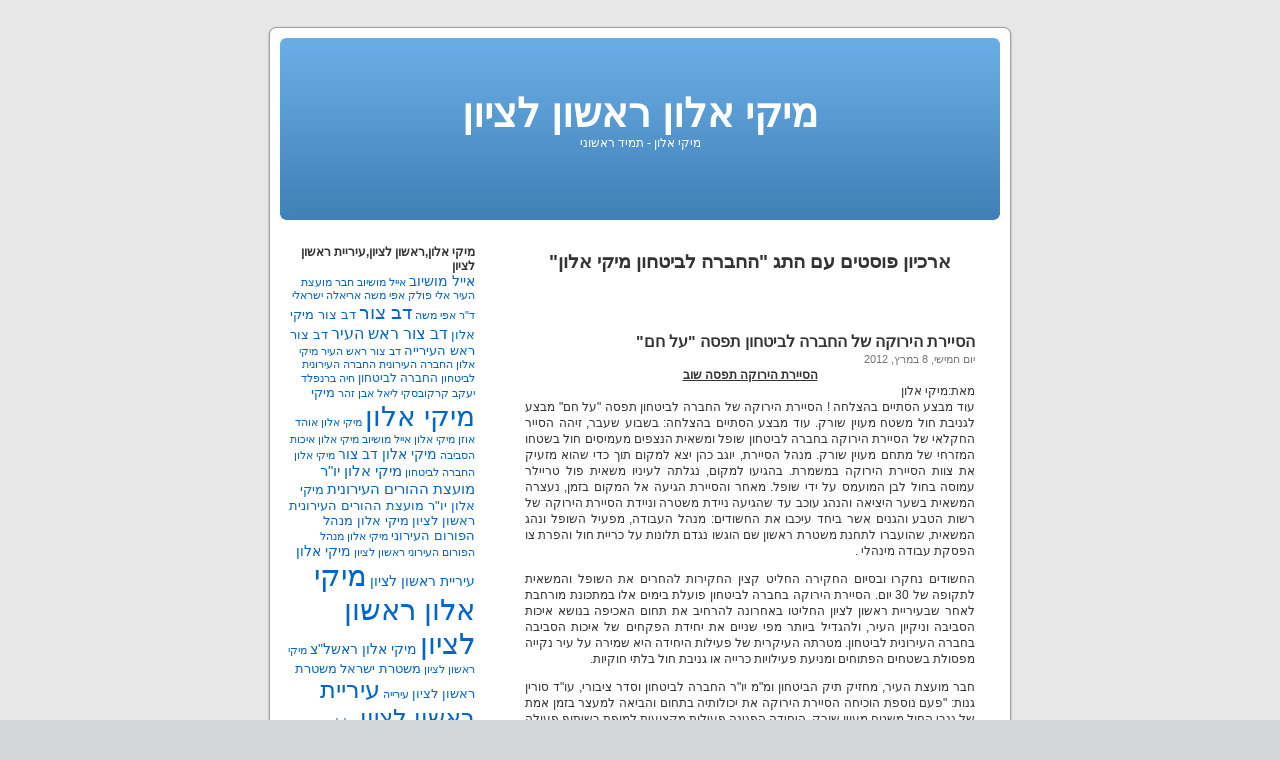

--- FILE ---
content_type: text/html; charset=UTF-8
request_url: http://www.mickyalon.co.il/?tag=%D7%94%D7%97%D7%91%D7%A8%D7%94-%D7%9C%D7%91%D7%99%D7%98%D7%97%D7%95%D7%9F-%D7%9E%D7%99%D7%A7%D7%99-%D7%90%D7%9C%D7%95%D7%9F
body_size: 12872
content:
<!DOCTYPE html PUBLIC "-//W3C//DTD XHTML 1.0 Transitional//EN" "http://www.w3.org/TR/xhtml1/DTD/xhtml1-transitional.dtd">
<html xmlns="http://www.w3.org/1999/xhtml" dir="rtl" lang="he-IL">

<head profile="http://gmpg.org/xfn/11">
<meta http-equiv="Content-Type" content="text/html; charset=UTF-8" />

<title>החברה לביטחון מיקי אלון &laquo;  מיקי אלון ראשון לציון</title>

<link rel="stylesheet" href="http://www.mickyalon.co.il/wp-content/themes/default/style.css" type="text/css" media="screen" />
<link rel="alternate" type="application/rss+xml" title="מיקי אלון ראשון לציון פיד RSS" href="http://www.mickyalon.co.il/?feed=rss2" />
<link rel="alternate" type="application/atom+xml" title="מיקי אלון ראשון לציון פיד Atom" href="http://www.mickyalon.co.il/?feed=atom" /> 
<link rel="pingback" href="http://www.mickyalon.co.il/xmlrpc.php" />

<style type="text/css" media="screen">

	#page { background: url("http://www.mickyalon.co.il/wp-content/themes/default/images/kubrickbgwide.jpg") repeat-y top; border: none; }

</style>

 

<link rel="EditURI" type="application/rsd+xml" title="RSD" href="http://www.mickyalon.co.il/xmlrpc.php?rsd" />
<link rel="wlwmanifest" type="application/wlwmanifest+xml" href="http://www.mickyalon.co.il/wp-includes/wlwmanifest.xml" /> 
<link rel="stylesheet" href="http://www.mickyalon.co.il/wp-content/themes/default/rtl.css" type="text/css" media="screen" /><meta name="generator" content="WordPress 2.7.1" />

<style type='text/css'>
/* dj_c title diacritics fix */
h2 { text-align: right; }
.post h3 { text-align: right; }
</style>
<style type="text/css">.recentcomments a{display:inline !important;padding: 0 !important;margin: 0 !important;}</style>
</head>
<body>
<div id="page">


<div id="header">
	<div id="headerimg">
		<h1><a href="http://www.mickyalon.co.il/">מיקי אלון ראשון לציון</a></h1>
		<div class="description">מיקי אלון - תמיד ראשוני</div>
	</div>
</div>
<hr />

	<div id="content" class="narrowcolumn">

		
 	   	  		<h2 class="pagetitle">ארכיון פוסטים עם התג "החברה לביטחון מיקי אלון"</h2>
 	  

		<div class="navigation">
			<div class="alignleft"></div>
			<div class="alignright"></div>
		</div>

				<div class="post hentry category-general tag-%d7%94%d7%97%d7%91%d7%a8%d7%94-%d7%9c%d7%91%d7%99%d7%98%d7%97%d7%95%d7%9f-%d7%9e%d7%99%d7%a7%d7%99-%d7%90%d7%9c%d7%95%d7%9f tag-%d7%9e%d7%99%d7%a7%d7%99-%d7%90%d7%9c%d7%95%d7%9f-%d7%90%d7%99%d7%a7%d7%90%d7%94 tag-%d7%9e%d7%99%d7%a7%d7%99-%d7%90%d7%9c%d7%95%d7%9f-%d7%90%d7%a1%d7%a3-%d7%93%d7%a2%d7%91%d7%95%d7%9c tag-%d7%9e%d7%99%d7%a7%d7%99-%d7%90%d7%9c%d7%95%d7%9f-%d7%94%d7%a1%d7%99%d7%99%d7%a8%d7%aa-%d7%94%d7%99%d7%a8%d7%95%d7%a7%d7%94-%d7%a9%d7%9c-%d7%94%d7%97%d7%91%d7%a8%d7%94-%d7%9c%d7%91%d7%99%d7%98%d7%97 tag-%d7%9e%d7%99%d7%a7%d7%99-%d7%90%d7%9c%d7%95%d7%9f-%d7%9e%d7%91%d7%a6%d7%a2-%d7%9c%d7%aa%d7%a4%d7%99%d7%a1%d7%aa-%d7%92%d7%a0%d7%99-%d7%94%d7%97%d7%95%d7%9c tag-%d7%9e%d7%99%d7%a7%d7%99-%d7%90%d7%9c%d7%95%d7%9f-%d7%9e%d7%95%d7%98%d7%99-%d7%a0%d7%97%d7%9e%d7%a0%d7%99-%d7%9e%d7%a0%d7%9b%d7%9c-%d7%94%d7%97%d7%91%d7%a8%d7%94-%d7%9c%d7%91%d7%99%d7%98%d7%97%d7%95 tag-%d7%9e%d7%99%d7%a7%d7%99-%d7%90%d7%9c%d7%95%d7%9f-%d7%9e%d7%a0%d7%94%d7%9c-%d7%94%d7%a1%d7%99%d7%99%d7%a8%d7%aa-%d7%99%d7%95%d7%92%d7%91-%d7%9b%d7%94%d7%9f tag-%d7%9e%d7%99%d7%a7%d7%99-%d7%90%d7%9c%d7%95%d7%9f-%d7%9e%d7%a2%d7%95%d7%99%d7%99%d7%9f-%d7%a9%d7%95%d7%a8%d7%a7 tag-%d7%9e%d7%99%d7%a7%d7%99-%d7%90%d7%9c%d7%95%d7%9f-%d7%a1%d7%99%d7%99%d7%a8-%d7%97%d7%a7%d7%9c%d7%90%d7%99-%d7%a9%d7%9c-%d7%94%d7%a1%d7%99%d7%99%d7%a8%d7%aa%d7%a6-%d7%94%d7%99%d7%a8%d7%95%d7%a7%d7%94 tag-%d7%a0%d7%99%d7%a7%d7%99%d7%95%d7%9f-%d7%94%d7%a2%d7%99%d7%a8-%d7%9e%d7%99%d7%a7%d7%99-%d7%90%d7%9c%d7%95%d7%9f tag-%d7%a1%d7%95%d7%a8%d7%99%d7%9f-%d7%92%d7%a0%d7%95%d7%aa-%d7%9e%d7%99%d7%a7%d7%99-%d7%90%d7%9c%d7%95%d7%9f">
				<h3 id="post-551"><a href="http://www.mickyalon.co.il/?p=551" rel="bookmark" title="קישור ישיר לפוסט הסיירת הירוקה של החברה לביטחון תפסה &quot;על חם&quot;">הסיירת הירוקה של החברה לביטחון תפסה "על חם"</a></h3>
				<small>יום חמישי, 8 במרץ, 2012</small>

				<div class="entry">
					<div class="text12" style="text-align: center;" lang="he"><strong><span style="text-decoration: underline;">הסיירת הירוקה תפסה שוב</span></strong></div>
<div class="text12" lang="he">מאת:מיקי אלון<br />
עוד מבצע הסתיים בהצלחה ! הסיירת  הירוקה של החברה לביטחון תפסה "על חם" מבצע לגניבת חול משטח מעוין שורק. עוד מבצע הסתיים בהצלחה: בשבוע שעבר, זיהה הסייר החקלאי של הסיירת הירוקה  בחברה לביטחון שופל ומשאית הנצפים מעמיסים חול בשטחו המזרחי של מתחם מעוין שורק.  מנהל הסיירת, יוגב כהן יצא למקום תוך כדי שהוא מזעיק את צוות הסיירת הירוקה במשמרת.  בהגיעו למקום, נגלתה לעיניו משאית פול טריילר עמוסה בחול לבן המועמס על ידי שופל.  מאחר והסיירת הגיעה אל המקום בזמן, נעצרה המשאית בשער היציאה והנהג עוכב עד שהגיעה  ניידת משטרה וניידת הסיירת הירוקה של רשות הטבע והגנים אשר ביחד עיכבו את החשודים:  מנהל העבודה, מפעיל השופל ונהג המשאית, שהועברו לתחנת משטרת ראשון שם הוגשו נגדם  תלונות על כריית חול והפרת צו הפסקת עבודה מינהלי .</p>
<p>החשודים נחקרו ובסיום  החקירה החליט קצין החקירות להחרים את השופל והמשאית לתקופה של 30 יום. הסיירת  הירוקה בחברה לביטחון פועלת בימים אלו במתכונת מורחבת לאחר שבעיריית ראשון לציון  החליטו באחרונה להרחיב את תחום האכיפה בנושא איכות הסביבה וניקיון העיר, ולהגדיל  ביותר מפי שניים את יחידת הפקחים של איכות הסביבה בחברה העירונית לביטחון. מטרתה  העיקרית של פעילות היחידה היא שמירה על עיר נקייה מפסולת בשטחים הפתוחים ומניעת  פעילויות כרייה או גניבת חול בלתי חוקיות.</p>
<p>חבר מועצת העיר, מחזיק תיק  הביטחון ומ"מ יו"ר החברה לביטחון וסדר ציבורי, עו"ד סורין גנות: "פעם נוספת הוכיחה  הסיירת הירוקה את יכולותיה בתחום והביאה למעצר בזמן אמת של גנבי החול משטח מעוין  שורק. היחידה הפגינה פעילות מקצועית למופת בשיתוף פעולה יעיל ופורה עם כל הגופים  הרלוונטיים שהביא לסיום הפרשה על הצד הטוב ביותר. גניבת חול היא עבירה סביבתית  חמורה המהווה פגיעה בעיר ובתושביה ולכן נמשיך ונשקיע את כל שנדרש על מנת למגר עברות  מן הסוג הזה".</p>
<p>מנכ"ל החברה לביטחון וסדר ציבורי, מוטי נחמני:"החברה לביטחון  פועלת בצורה רחבה, תוך שילוב אמצעים טכנולוגיים מתקדמים, על מנת למגר למינימום את  העברות בתחום איכות הסביבה. במקרה הזה, פעלו חברי היחידה באופן שלא הותיר לגנבי  החול, אלא להתוודות על מעשיהם בחקירת המשטרה ולשאת בעונשים הקבועים בחוק. היחידה  פועלת בכל ימות השנה 24 שעות ביממה על מנת לשמור על איכות חייהם של תושבי העיר. אני  קורא לציבור תושבי העיר לדווח למוקד 106 על כל מקרה שבו מתבצעת עבירה בתחום איכות  הסביבה". עוד הוסיף נחמני, כי בימים אלה נעשה מאמץ מואץ להסמיך את עובדי  איכות הסביבה על מנת שיוכלו לתת קנסות גבוהים, להחרים ציוד ואמצעים, לפתוח בחקירה  ולהגיש כתבי אישום.</p></div>
<h2 style="text-align: center;"><strong>לתמונה: <a href="http://prdupl02.ynet.co.il/ForumFiles_3/30246456.JPG">לחצו כאן !</a></strong></h2>
				</div>

				<p class="postmetadata">תגים: <a href="http://www.mickyalon.co.il/?tag=%d7%94%d7%97%d7%91%d7%a8%d7%94-%d7%9c%d7%91%d7%99%d7%98%d7%97%d7%95%d7%9f-%d7%9e%d7%99%d7%a7%d7%99-%d7%90%d7%9c%d7%95%d7%9f" rel="tag">החברה לביטחון מיקי אלון</a>, <a href="http://www.mickyalon.co.il/?tag=%d7%9e%d7%99%d7%a7%d7%99-%d7%90%d7%9c%d7%95%d7%9f-%d7%90%d7%99%d7%a7%d7%90%d7%94" rel="tag">מיקי אלון איקאה</a>, <a href="http://www.mickyalon.co.il/?tag=%d7%9e%d7%99%d7%a7%d7%99-%d7%90%d7%9c%d7%95%d7%9f-%d7%90%d7%a1%d7%a3-%d7%93%d7%a2%d7%91%d7%95%d7%9c" rel="tag">מיקי אלון אסף דעבול</a>, <a href="http://www.mickyalon.co.il/?tag=%d7%9e%d7%99%d7%a7%d7%99-%d7%90%d7%9c%d7%95%d7%9f-%d7%94%d7%a1%d7%99%d7%99%d7%a8%d7%aa-%d7%94%d7%99%d7%a8%d7%95%d7%a7%d7%94-%d7%a9%d7%9c-%d7%94%d7%97%d7%91%d7%a8%d7%94-%d7%9c%d7%91%d7%99%d7%98%d7%97" rel="tag">מיקי אלון הסיירת הירוקה של החברה לביטחון</a>, <a href="http://www.mickyalon.co.il/?tag=%d7%9e%d7%99%d7%a7%d7%99-%d7%90%d7%9c%d7%95%d7%9f-%d7%9e%d7%91%d7%a6%d7%a2-%d7%9c%d7%aa%d7%a4%d7%99%d7%a1%d7%aa-%d7%92%d7%a0%d7%99-%d7%94%d7%97%d7%95%d7%9c" rel="tag">מיקי אלון מבצע לתפיסת גני החול</a>, <a href="http://www.mickyalon.co.il/?tag=%d7%9e%d7%99%d7%a7%d7%99-%d7%90%d7%9c%d7%95%d7%9f-%d7%9e%d7%95%d7%98%d7%99-%d7%a0%d7%97%d7%9e%d7%a0%d7%99-%d7%9e%d7%a0%d7%9b%d7%9c-%d7%94%d7%97%d7%91%d7%a8%d7%94-%d7%9c%d7%91%d7%99%d7%98%d7%97%d7%95" rel="tag">מיקי אלון מוטי נחמני מנכ"ל החברה לביטחון</a>, <a href="http://www.mickyalon.co.il/?tag=%d7%9e%d7%99%d7%a7%d7%99-%d7%90%d7%9c%d7%95%d7%9f-%d7%9e%d7%a0%d7%94%d7%9c-%d7%94%d7%a1%d7%99%d7%99%d7%a8%d7%aa-%d7%99%d7%95%d7%92%d7%91-%d7%9b%d7%94%d7%9f" rel="tag">מיקי אלון מנהל הסיירת יוגב כהן</a>, <a href="http://www.mickyalon.co.il/?tag=%d7%9e%d7%99%d7%a7%d7%99-%d7%90%d7%9c%d7%95%d7%9f-%d7%9e%d7%a2%d7%95%d7%99%d7%99%d7%9f-%d7%a9%d7%95%d7%a8%d7%a7" rel="tag">מיקי אלון מעויין שורק</a>, <a href="http://www.mickyalon.co.il/?tag=%d7%9e%d7%99%d7%a7%d7%99-%d7%90%d7%9c%d7%95%d7%9f-%d7%a1%d7%99%d7%99%d7%a8-%d7%97%d7%a7%d7%9c%d7%90%d7%99-%d7%a9%d7%9c-%d7%94%d7%a1%d7%99%d7%99%d7%a8%d7%aa%d7%a6-%d7%94%d7%99%d7%a8%d7%95%d7%a7%d7%94" rel="tag">מיקי אלון סייר חקלאי של הסיירתצ הירוקה</a>, <a href="http://www.mickyalon.co.il/?tag=%d7%a0%d7%99%d7%a7%d7%99%d7%95%d7%9f-%d7%94%d7%a2%d7%99%d7%a8-%d7%9e%d7%99%d7%a7%d7%99-%d7%90%d7%9c%d7%95%d7%9f" rel="tag">ניקיון העיר מיקי אלון</a>, <a href="http://www.mickyalon.co.il/?tag=%d7%a1%d7%95%d7%a8%d7%99%d7%9f-%d7%92%d7%a0%d7%95%d7%aa-%d7%9e%d7%99%d7%a7%d7%99-%d7%90%d7%9c%d7%95%d7%9f" rel="tag">סורין גנות מיקי אלון</a><br /> שייך לקטגוריות <a href="http://www.mickyalon.co.il/?cat=1" title="כל הפוסטים בקטגוריה חדשות ראשון לציון" rel="category">חדשות ראשון לציון</a> |   <a href="http://www.mickyalon.co.il/?p=551#respond" title="תגובה לפוסט: &quot;הסיירת הירוקה של החברה לביטחון תפסה &quot;על חם&quot;&quot;&rlm;">אין תגובות &#187;</a></p>

			</div>

				<div class="post hentry category-general tag-%d7%90%d7%95%d7%a8%d7%99-%d7%97%d7%9f-%d7%96%d7%9c tag-%d7%90%d7%9c%d7%99%d7%9e%d7%95%d7%aa tag-%d7%90%d7%9c%d7%99%d7%9e%d7%95%d7%aa-%d7%91%d7%97%d7%91%d7%a8%d7%94-%d7%94%d7%99%d7%a9%d7%a8%d7%90%d7%9c%d7%99%d7%aa tag-%d7%91%d7%a0%d7%99-%d7%a0%d7%95%d7%a2%d7%a8 tag-%d7%92%d7%99%d7%9c%d7%99-%d7%97%d7%9f tag-%d7%93%d7%91-%d7%a6%d7%95%d7%a8 tag-%d7%93%d7%91-%d7%a6%d7%95%d7%a8-%d7%a8%d7%90%d7%a9-%d7%94%d7%a2%d7%99%d7%a8 tag-%d7%93%d7%91-%d7%a6%d7%95%d7%a8-%d7%a8%d7%90%d7%a9-%d7%94%d7%a2%d7%99%d7%a8%d7%99%d7%99%d7%94 tag-%d7%93%d7%95%d7%a8%d7%95%d7%9f-%d7%90%d7%95%d7%96%d7%9f-%d7%97%d7%91%d7%a8-%d7%9e%d7%95%d7%a2%d7%a6%d7%aa-%d7%94%d7%a2%d7%99%d7%a8 tag-%d7%94%d7%97%d7%91%d7%a8%d7%94-%d7%9c%d7%91%d7%99%d7%98%d7%97%d7%95%d7%9f-%d7%95%d7%a1%d7%93%d7%a8-%d7%a6%d7%99%d7%91%d7%95%d7%a8%d7%99 tag-%d7%94%d7%97%d7%91%d7%a8%d7%94-%d7%9c%d7%91%d7%99%d7%98%d7%97%d7%95%d7%9f-%d7%9e%d7%99%d7%a7%d7%99-%d7%90%d7%9c%d7%95%d7%9f tag-%d7%99%d7%a9%d7%99%d7%91%d7%94-%d7%a9%d7%9c%d7%90-%d7%9e%d7%9f-%d7%94%d7%9e%d7%a0%d7%99%d7%99%d7%9f tag-%d7%9e%d7%95%d7%a2%d7%a6%d7%aa-%d7%94%d7%a2%d7%99%d7%a8-%d7%a8%d7%90%d7%a9%d7%95%d7%9f-%d7%9c%d7%a6%d7%99%d7%95%d7%9f tag-%d7%9e%d7%99%d7%a7%d7%99-%d7%90%d7%9c%d7%95%d7%9f-%d7%90%d7%99%d7%99%d7%9c-%d7%9e%d7%95%d7%a9%d7%99%d7%95%d7%91-%d7%97%d7%91%d7%a8-%d7%9e%d7%95%d7%a2%d7%a6%d7%aa-%d7%94%d7%a2%d7%99%d7%a8 tag-%d7%9e%d7%99%d7%a7%d7%99-%d7%90%d7%9c%d7%95%d7%9f-%d7%93%d7%95%d7%a8%d7%95%d7%9f-%d7%90%d7%95%d7%96%d7%9f tag-%d7%9e%d7%99%d7%a7%d7%99-%d7%90%d7%9c%d7%95%d7%9f-%d7%9c%d7%99%d7%90%d7%9c-%d7%90%d7%91%d7%9f-%d7%96%d7%94%d7%a8-%d7%97%d7%91%d7%a8%d7%aa-%d7%9e%d7%95%d7%a2%d7%a6%d7%aa-%d7%94%d7%a2%d7%99%d7%a8 tag-%d7%9e%d7%a0%d7%99%d7%a2%d7%aa-%d7%90%d7%9c%d7%99%d7%9e%d7%95%d7%aa tag-%d7%9e%d7%a0%d7%9b%d7%9c-%d7%94%d7%97%d7%91%d7%a8%d7%94-%d7%9e%d7%95%d7%98%d7%99-%d7%a0%d7%97%d7%9e%d7%a0%d7%99-%d7%9e%d7%99%d7%a7%d7%99-%d7%90%d7%9c%d7%95%d7%9f tag-%d7%9e%d7%a1%d7%a4%d7%a8-%d7%a9%d7%95%d7%98%d7%a8%d7%99%d7%9d-%d7%92%d7%93%d7%95%d7%9c tag-%d7%9e%d7%a9%d7%98%d7%a8%d7%94-%d7%a2%d7%99%d7%a8%d7%95%d7%a0%d7%99%d7%aa tag-%d7%9e%d7%a9%d7%98%d7%a8%d7%aa-%d7%99%d7%a9%d7%a8%d7%90%d7%9c tag-%d7%9e%d7%a9%d7%98%d7%a8%d7%aa-%d7%a8%d7%90%d7%a9%d7%95%d7%9f-%d7%9c%d7%a6%d7%99%d7%95%d7%9f tag-%d7%a0%d7%92%d7%93-%d7%90%d7%9c%d7%99%d7%9e%d7%95%d7%aa tag-%d7%a4%d7%a8%d7%9c%d7%9e%d7%a0%d7%98-%d7%94%d7%a0%d7%95%d7%a2%d7%a8-%d7%9e%d7%99%d7%a7%d7%99-%d7%90%d7%9c%d7%95%d7%9f">
				<h3 id="post-319"><a href="http://www.mickyalon.co.il/?p=319" rel="bookmark" title="קישור ישיר לפוסט דב צור: &quot;תנו לנו כלים לנצח&#8230;&quot;">דב צור: "תנו לנו כלים לנצח&#8230;"</a></h3>
				<small>יום שישי, 30 באוקטובר, 2009</small>

				<div class="entry">
					<h2 style="text-align: center;">
<span style="text-decoration: underline;">עיריית ראשון לציון כינסה ישיבת מועצה מיוחדת לדיון בנושא האלימות. ראש העירייה, דב צור, קרא לראש הממשלה ולשר לביטחון פנים:"תנו לנו כלים לנצח את האלימות". </span></h2>
<p>מאת:מיקי אלון</p>
<p>בעקבות מספר אירועי אלימות חריגים בעיר ראשון לציון בשבועות האחרונים, התכנסה מועצת העיר ראשון לציון לישיבה מיוחדת, שלא מן המניין, לדיון בנושא אלימות.</p>
<p>ראש העירייה, דב צור, אמר בפתח הישיבה, כי "האלימות בחברה הישראלית איננה עוד דבר שמתרחש בפינות חשוכות ואפלות, היא מתרחשת בכל הארץ, באור היום, בחצרות בתי הספר ובבתים.</p>
<p>אנחנו לא יכולים לומר שבגלל שהחברה הישראלית היא חברה אלימה, אנחנו מקבלים את המציאות הזאת.</p>
<p>אנחנו חייבים לתושבי ראשון לציון מלחמה כוללת ומאסיבית בנגע הזה, ולא נשאיר את המאבק באלימות רק לגורמים המשטרתיים.</p>
<p>אני מאמין שאין פתרונות קסם ואין קרבות בזק במלחמה באלימות, ואנחנו מתכוננים לתהליך ארוך".</p>
<p>יחד עם זאת, הבהיר ראש העירייה, כי הטיפול בנושא אינו מונח רק על שולחנו, אלא גם על שולחן הממשלה. "אני קורא מכאן, לראש הממשלה ולשר לביטחון פנים, לתת לנו את הכלים שאנו זקוקים להם כדי לנצח את האלימות". צור ביקש לתגבר משמעותית את מספר השוטרים בראשון לציון, "לא ייתכן שתחנת המשטרה של ראשון לציון מטפלת בכ-300 אלף איש בראשון לציון והסביבה, כאשר בתל-אביב מספר התושבים עומד על 390 אלף איש, ושם יש ארבעה מרחבים".</p>
<p>עוד ביקש צור, להעניק לתאגיד העירוני לביטחון וסדר ציבורי עוד סמכויות בתחום מניעת עבריינות רחוב.</p>
<p>צור הדגיש כי הוא לא רוצה להיות הבעלים של משטרה עירונית, וכי זה לא עניינה של העירייה, "מניעת עבריינות ושמירה על הסדר הציבורי, זה בהחלט עניינה של העירייה".</p>
<p>צור הוסיף וביקש לצרף את העיר ראשון לציון לתכנית "עיר ללא אלימות", בקשה שכבר מונחת על שולחנו של השר לביטחון פנים.</p>
<p>צור הוסיף, כי "אנו בעיריית ראשון לציון רואים באלימות בעיה חברתית כוללת. אנחנו מתכוונים להילחם באלימות בכל האמצעים העומדים לרשותנו, ולתקוף את הסוגיה מכל הכיוונים: מצד אחד נגלה אפס סובלנות לאלימות, לגורמים אלימים ולגורמים שמפריעים לסדר הציבורי בעיר.</p>
<p>מצד שני, ניצור אלטרנטיבה לבני נוער, נציע תמיכה והדרכה מגורמי הרווחה והחינוך, נבנה מרכזי נוער, ספורט ותרבות, נצא לשכונות וניזום פעילויות.</p>
<p>העירייה תגבש בשבועות הקרובים תכנית כוללת ומקיפה למאבק באלימות, ותחל להפעילה כבר בשנת התקציב 2010. ב-11 בנובמבר צפויה להתקיים ישיבת מועצה נוספת, שבמסגרתה תובא התכנית הכוללת לצמצום האלימות לאישור המועצה.</p>
<p>לדיון הוזמנה הגברת גילי חן, אמו של אורי חן ז"ל, שנרצח לפני כחודש. חן דיברה על חשיבות החינוך נגד אלימות במערכת החינוך, ואף הציעה להירתם לכל תכנית ולהופיע בפני בני נוער, כמי שחוותה על בשרה את תוצאות האלימות ואיבדה את היקר לה מכל.</p>
<p>בדיון השתתפו עוד ראשי מינהלי החינוך והרווחה בעירייה, מנכ"ל החברה לביטחון ולסדר ציבורי, מוטי נחמני, מנכ"ל החברה העירונית, אלי פולק, הרשות העירונית למלחמה בסמים ובאלכוהול, מפקד מרחב השפלה, תת-ניצב שמעון בן-הרוש, מפקד תחנת משטרת ראשון לציון, סגן ניצב אלון אריה, יו"ר ועד ההורים העירוני, מר אבי לוזמן, מדריכי נוער וכן נציגי בני הנוער בעיר.</p>
<h2 style="text-align: center;">לתמונת ראש העיר: <a href="http://prdupl02.ynet.co.il/ForumFiles_2/27199384.JPG">לחצו כאן !</a></h2>
				</div>

				<p class="postmetadata">תגים: <a href="http://www.mickyalon.co.il/?tag=%d7%90%d7%95%d7%a8%d7%99-%d7%97%d7%9f-%d7%96%d7%9c" rel="tag">אורי חן ז"ל</a>, <a href="http://www.mickyalon.co.il/?tag=%d7%90%d7%9c%d7%99%d7%9e%d7%95%d7%aa" rel="tag">אלימות</a>, <a href="http://www.mickyalon.co.il/?tag=%d7%90%d7%9c%d7%99%d7%9e%d7%95%d7%aa-%d7%91%d7%97%d7%91%d7%a8%d7%94-%d7%94%d7%99%d7%a9%d7%a8%d7%90%d7%9c%d7%99%d7%aa" rel="tag">אלימות בחברה הישראלית</a>, <a href="http://www.mickyalon.co.il/?tag=%d7%91%d7%a0%d7%99-%d7%a0%d7%95%d7%a2%d7%a8" rel="tag">בני נוער</a>, <a href="http://www.mickyalon.co.il/?tag=%d7%92%d7%99%d7%9c%d7%99-%d7%97%d7%9f" rel="tag">גילי חן</a>, <a href="http://www.mickyalon.co.il/?tag=%d7%93%d7%91-%d7%a6%d7%95%d7%a8" rel="tag">דב צור</a>, <a href="http://www.mickyalon.co.il/?tag=%d7%93%d7%91-%d7%a6%d7%95%d7%a8-%d7%a8%d7%90%d7%a9-%d7%94%d7%a2%d7%99%d7%a8" rel="tag">דב צור ראש העיר</a>, <a href="http://www.mickyalon.co.il/?tag=%d7%93%d7%91-%d7%a6%d7%95%d7%a8-%d7%a8%d7%90%d7%a9-%d7%94%d7%a2%d7%99%d7%a8%d7%99%d7%99%d7%94" rel="tag">דב צור ראש העירייה</a>, <a href="http://www.mickyalon.co.il/?tag=%d7%93%d7%95%d7%a8%d7%95%d7%9f-%d7%90%d7%95%d7%96%d7%9f-%d7%97%d7%91%d7%a8-%d7%9e%d7%95%d7%a2%d7%a6%d7%aa-%d7%94%d7%a2%d7%99%d7%a8" rel="tag">דורון אוזן חבר מועצת העיר</a>, <a href="http://www.mickyalon.co.il/?tag=%d7%94%d7%97%d7%91%d7%a8%d7%94-%d7%9c%d7%91%d7%99%d7%98%d7%97%d7%95%d7%9f-%d7%95%d7%a1%d7%93%d7%a8-%d7%a6%d7%99%d7%91%d7%95%d7%a8%d7%99" rel="tag">החברה לביטחון וסדר ציבורי</a>, <a href="http://www.mickyalon.co.il/?tag=%d7%94%d7%97%d7%91%d7%a8%d7%94-%d7%9c%d7%91%d7%99%d7%98%d7%97%d7%95%d7%9f-%d7%9e%d7%99%d7%a7%d7%99-%d7%90%d7%9c%d7%95%d7%9f" rel="tag">החברה לביטחון מיקי אלון</a>, <a href="http://www.mickyalon.co.il/?tag=%d7%99%d7%a9%d7%99%d7%91%d7%94-%d7%a9%d7%9c%d7%90-%d7%9e%d7%9f-%d7%94%d7%9e%d7%a0%d7%99%d7%99%d7%9f" rel="tag">ישיבה שלא מן המניין</a>, <a href="http://www.mickyalon.co.il/?tag=%d7%9e%d7%95%d7%a2%d7%a6%d7%aa-%d7%94%d7%a2%d7%99%d7%a8-%d7%a8%d7%90%d7%a9%d7%95%d7%9f-%d7%9c%d7%a6%d7%99%d7%95%d7%9f" rel="tag">מועצת העיר ראשון לציון</a>, <a href="http://www.mickyalon.co.il/?tag=%d7%9e%d7%99%d7%a7%d7%99-%d7%90%d7%9c%d7%95%d7%9f-%d7%90%d7%99%d7%99%d7%9c-%d7%9e%d7%95%d7%a9%d7%99%d7%95%d7%91-%d7%97%d7%91%d7%a8-%d7%9e%d7%95%d7%a2%d7%a6%d7%aa-%d7%94%d7%a2%d7%99%d7%a8" rel="tag">מיקי אלון אייל מושיוב חבר מועצת העיר</a>, <a href="http://www.mickyalon.co.il/?tag=%d7%9e%d7%99%d7%a7%d7%99-%d7%90%d7%9c%d7%95%d7%9f-%d7%93%d7%95%d7%a8%d7%95%d7%9f-%d7%90%d7%95%d7%96%d7%9f" rel="tag">מיקי אלון דורון אוזן</a>, <a href="http://www.mickyalon.co.il/?tag=%d7%9e%d7%99%d7%a7%d7%99-%d7%90%d7%9c%d7%95%d7%9f-%d7%9c%d7%99%d7%90%d7%9c-%d7%90%d7%91%d7%9f-%d7%96%d7%94%d7%a8-%d7%97%d7%91%d7%a8%d7%aa-%d7%9e%d7%95%d7%a2%d7%a6%d7%aa-%d7%94%d7%a2%d7%99%d7%a8" rel="tag">מיקי אלון ליאל אבן זהר חברת מועצת העיר</a>, <a href="http://www.mickyalon.co.il/?tag=%d7%9e%d7%a0%d7%99%d7%a2%d7%aa-%d7%90%d7%9c%d7%99%d7%9e%d7%95%d7%aa" rel="tag">מניעת אלימות</a>, <a href="http://www.mickyalon.co.il/?tag=%d7%9e%d7%a0%d7%9b%d7%9c-%d7%94%d7%97%d7%91%d7%a8%d7%94-%d7%9e%d7%95%d7%98%d7%99-%d7%a0%d7%97%d7%9e%d7%a0%d7%99-%d7%9e%d7%99%d7%a7%d7%99-%d7%90%d7%9c%d7%95%d7%9f" rel="tag">מנכ"ל החברה מוטי נחמני מיקי אלון</a>, <a href="http://www.mickyalon.co.il/?tag=%d7%9e%d7%a1%d7%a4%d7%a8-%d7%a9%d7%95%d7%98%d7%a8%d7%99%d7%9d-%d7%92%d7%93%d7%95%d7%9c" rel="tag">מספר שוטרים גדול</a>, <a href="http://www.mickyalon.co.il/?tag=%d7%9e%d7%a9%d7%98%d7%a8%d7%94-%d7%a2%d7%99%d7%a8%d7%95%d7%a0%d7%99%d7%aa" rel="tag">משטרה עירונית</a>, <a href="http://www.mickyalon.co.il/?tag=%d7%9e%d7%a9%d7%98%d7%a8%d7%aa-%d7%99%d7%a9%d7%a8%d7%90%d7%9c" rel="tag">משטרת ישראל</a>, <a href="http://www.mickyalon.co.il/?tag=%d7%9e%d7%a9%d7%98%d7%a8%d7%aa-%d7%a8%d7%90%d7%a9%d7%95%d7%9f-%d7%9c%d7%a6%d7%99%d7%95%d7%9f" rel="tag">משטרת ראשון לציון</a>, <a href="http://www.mickyalon.co.il/?tag=%d7%a0%d7%92%d7%93-%d7%90%d7%9c%d7%99%d7%9e%d7%95%d7%aa" rel="tag">נגד אלימות</a>, <a href="http://www.mickyalon.co.il/?tag=%d7%a4%d7%a8%d7%9c%d7%9e%d7%a0%d7%98-%d7%94%d7%a0%d7%95%d7%a2%d7%a8-%d7%9e%d7%99%d7%a7%d7%99-%d7%90%d7%9c%d7%95%d7%9f" rel="tag">פרלמנט הנוער מיקי אלון</a><br /> שייך לקטגוריות <a href="http://www.mickyalon.co.il/?cat=1" title="כל הפוסטים בקטגוריה חדשות ראשון לציון" rel="category">חדשות ראשון לציון</a> |   <a href="http://www.mickyalon.co.il/?p=319#respond" title="תגובה לפוסט: &quot;דב צור: &quot;תנו לנו כלים לנצח&#8230;&quot;&quot;&rlm;">אין תגובות &#187;</a></p>

			</div>

				<div class="post hentry category-general tag-%d7%90%d7%91%d7%99-%d7%a0%d7%90%d7%a9%d7%99 tag-%d7%94%d7%97%d7%91%d7%a8%d7%94-%d7%94%d7%a2%d7%99%d7%a8%d7%95%d7%a0%d7%99%d7%aa-%d7%9c%d7%91%d7%99%d7%98%d7%97%d7%95%d7%9f tag-%d7%94%d7%97%d7%91%d7%a8%d7%94-%d7%9c%d7%91%d7%99%d7%98%d7%97%d7%95%d7%9f tag-%d7%94%d7%97%d7%91%d7%a8%d7%94-%d7%9c%d7%91%d7%99%d7%98%d7%97%d7%95%d7%9f-%d7%9e%d7%99%d7%a7%d7%99-%d7%90%d7%9c%d7%95%d7%9f tag-%d7%94%d7%a6%d7%99%d7%9c%d7%95-%d7%9e%d7%a9%d7%a8%d7%99%d7%a4%d7%94 tag-%d7%98%d7%9c-%d7%90%d7%99%d7%a0%d7%93%d7%99%d7%a7 tag-%d7%9e%d7%99%d7%a7%d7%99-%d7%90%d7%9c%d7%95%d7%9f tag-%d7%a2%d7%99%d7%a8%d7%99%d7%99%d7%aa-%d7%a8%d7%90%d7%a9%d7%95%d7%9f-%d7%9c%d7%a6%d7%99%d7%95%d7%9f tag-%d7%a8%d7%90%d7%a9%d7%95%d7%9f-%d7%9c%d7%a6%d7%99%d7%95%d7%9f tag-%d7%a8%d7%90%d7%a9%d7%9c%d7%a6 tag-%d7%a8%d7%97%d7%95%d7%91-%d7%94%d7%a9%d7%96%d7%99%d7%a3 tag-%d7%a9%d7%a8%d7%99%d7%a4%d7%94">
				<h3 id="post-267"><a href="http://www.mickyalon.co.il/?p=267" rel="bookmark" title="קישור ישיר לפוסט פקחי החברה לביטחון הצילו ילדה משריפה">פקחי החברה לביטחון הצילו ילדה משריפה</a></h3>
				<small>יום שני, 31 באוגוסט, 2009</small>

				<div class="entry">
					<h2 style="TEXT-ALIGN: center"><span style="text-decoration: underline;">פקחי החברה לביטחון הצילו ילדה משריפה </span></h2>
<p>מאת:מיקי אלון</p>
<p>בסוף שבוע שעבר התקבלה קריאה על שריפה בבית מגורים פרטי ברחוב השזיף. ניידת החברה לביטחון ולסדר ציבורי ובה הפקחים אבי נאשי וטל אינדיק הגיעה ראשונה למקום. באותו זמן שהו בבית כל ששת בני המשפחה ואורחים נוספים אשר תכננו לבלות את שבת ביחד.</p>
<p>נאשי ואינדיק, פרצו לבית שעלה כולו באש והספיקו לחלץ את אחת הילדות מהשריפה,עד שהגיעו למקום כוחות הכיבוי ונטלו לידיהם את המשך פעולת החילוץ.</p>
<p>שתי ילדות ובעלת הבית פונו במצב קל לבית החולים אסף הרופא ולמקום הגיעה עובדת סוציאלית אשר מצאה למשפחה בית חלופי. אין ספק ששיתוף הפעולה בין כוחות הביטחון בעיר מעניק לתושבים את השירות הטוב ביותר.</p>
				</div>

				<p class="postmetadata">תגים: <a href="http://www.mickyalon.co.il/?tag=%d7%90%d7%91%d7%99-%d7%a0%d7%90%d7%a9%d7%99" rel="tag">אבי נאשי</a>, <a href="http://www.mickyalon.co.il/?tag=%d7%94%d7%97%d7%91%d7%a8%d7%94-%d7%94%d7%a2%d7%99%d7%a8%d7%95%d7%a0%d7%99%d7%aa-%d7%9c%d7%91%d7%99%d7%98%d7%97%d7%95%d7%9f" rel="tag">החברה העירונית לביטחון</a>, <a href="http://www.mickyalon.co.il/?tag=%d7%94%d7%97%d7%91%d7%a8%d7%94-%d7%9c%d7%91%d7%99%d7%98%d7%97%d7%95%d7%9f" rel="tag">החברה לביטחון</a>, <a href="http://www.mickyalon.co.il/?tag=%d7%94%d7%97%d7%91%d7%a8%d7%94-%d7%9c%d7%91%d7%99%d7%98%d7%97%d7%95%d7%9f-%d7%9e%d7%99%d7%a7%d7%99-%d7%90%d7%9c%d7%95%d7%9f" rel="tag">החברה לביטחון מיקי אלון</a>, <a href="http://www.mickyalon.co.il/?tag=%d7%94%d7%a6%d7%99%d7%9c%d7%95-%d7%9e%d7%a9%d7%a8%d7%99%d7%a4%d7%94" rel="tag">הצילו משריפה</a>, <a href="http://www.mickyalon.co.il/?tag=%d7%98%d7%9c-%d7%90%d7%99%d7%a0%d7%93%d7%99%d7%a7" rel="tag">טל אינדיק</a>, <a href="http://www.mickyalon.co.il/?tag=%d7%9e%d7%99%d7%a7%d7%99-%d7%90%d7%9c%d7%95%d7%9f" rel="tag">מיקי אלון</a>, <a href="http://www.mickyalon.co.il/?tag=%d7%a2%d7%99%d7%a8%d7%99%d7%99%d7%aa-%d7%a8%d7%90%d7%a9%d7%95%d7%9f-%d7%9c%d7%a6%d7%99%d7%95%d7%9f" rel="tag">עיריית ראשון לציון</a>, <a href="http://www.mickyalon.co.il/?tag=%d7%a8%d7%90%d7%a9%d7%95%d7%9f-%d7%9c%d7%a6%d7%99%d7%95%d7%9f" rel="tag">ראשון לציון</a>, <a href="http://www.mickyalon.co.il/?tag=%d7%a8%d7%90%d7%a9%d7%9c%d7%a6" rel="tag">ראשלצ</a>, <a href="http://www.mickyalon.co.il/?tag=%d7%a8%d7%97%d7%95%d7%91-%d7%94%d7%a9%d7%96%d7%99%d7%a3" rel="tag">רחוב השזיף</a>, <a href="http://www.mickyalon.co.il/?tag=%d7%a9%d7%a8%d7%99%d7%a4%d7%94" rel="tag">שריפה</a><br /> שייך לקטגוריות <a href="http://www.mickyalon.co.il/?cat=1" title="כל הפוסטים בקטגוריה חדשות ראשון לציון" rel="category">חדשות ראשון לציון</a> |   <a href="http://www.mickyalon.co.il/?p=267#respond" title="תגובה לפוסט: &quot;פקחי החברה לביטחון הצילו ילדה משריפה&quot;&rlm;">אין תגובות &#187;</a></p>

			</div>

				<div class="post hentry category-general tag-%d7%91%d7%a2%d7%9c%d7%99-%d7%97%d7%99%d7%99%d7%9d-%d7%a8%d7%90%d7%a9%d7%95%d7%9f-%d7%9c%d7%a6%d7%99%d7%95%d7%9f tag-%d7%93%d7%91-%d7%a6%d7%95%d7%a8 tag-%d7%94%d7%97%d7%91%d7%a8%d7%94-%d7%94%d7%a2%d7%99%d7%a8%d7%95%d7%a0%d7%99%d7%aa-%d7%9c%d7%91%d7%99%d7%98%d7%97%d7%95%d7%9f-%d7%95%d7%a1%d7%93%d7%a8-%d7%a6%d7%99%d7%91%d7%95%d7%a8%d7%99-%d7%91%d7%a2 tag-%d7%94%d7%97%d7%91%d7%a8%d7%94-%d7%9c%d7%91%d7%99%d7%98%d7%97%d7%95%d7%9f tag-%d7%94%d7%97%d7%91%d7%a8%d7%94-%d7%9c%d7%91%d7%99%d7%98%d7%97%d7%95%d7%9f-%d7%9e%d7%99%d7%a7%d7%99-%d7%90%d7%9c%d7%95%d7%9f tag-%d7%97%d7%aa%d7%95%d7%9c%d7%99%d7%9d tag-%d7%9b%d7%9c%d7%91%d7%99%d7%9d tag-%d7%9e%d7%99%d7%a7%d7%99-%d7%90%d7%9c%d7%95%d7%9f tag-%d7%9e%d7%99%d7%a7%d7%99-%d7%90%d7%9c%d7%95%d7%9f-%d7%a8%d7%90%d7%a9%d7%95%d7%9f-%d7%90%d7%95%d7%94%d7%91%d7%aa-%d7%97%d7%99%d7%95%d7%aa tag-%d7%9e%d7%99%d7%a7%d7%99-%d7%a2%d7%99%d7%a8%d7%99%d7%99%d7%aa-%d7%a8%d7%90%d7%a9%d7%95%d7%9f-%d7%9c%d7%a6%d7%99%d7%95%d7%9f tag-%d7%a2%d7%99%d7%a8%d7%99%d7%99%d7%94 tag-%d7%a2%d7%99%d7%a8%d7%99%d7%99%d7%aa-%d7%a8%d7%90%d7%a9%d7%95%d7%9f-%d7%9c%d7%a6%d7%99%d7%95%d7%9f tag-%d7%a8%d7%90%d7%a9-%d7%94%d7%a2%d7%99%d7%a8-%d7%93%d7%91-%d7%a6%d7%95%d7%a8 tag-%d7%a8%d7%90%d7%a9-%d7%94%d7%a2%d7%99%d7%a8%d7%99%d7%99%d7%94-%d7%93%d7%91-%d7%a6%d7%95%d7%a8 tag-%d7%a8%d7%90%d7%a9%d7%95%d7%9f-%d7%90%d7%95%d7%94%d7%91%d7%aa-%d7%97%d7%99%d7%95%d7%aa tag-%d7%a8%d7%90%d7%a9%d7%95%d7%9f-%d7%9c%d7%a6%d7%99%d7%95%d7%9f">
				<h3 id="post-84"><a href="http://www.mickyalon.co.il/?p=84" rel="bookmark" title="קישור ישיר לפוסט אוהבים בעלי חיים - שומרים על ניקיון בראשון לציון">אוהבים בעלי חיים - שומרים על ניקיון בראשון לציון</a></h3>
				<small>יום שני, 4 במאי, 2009</small>

				<div class="entry">
					<h2 style="text-align: center;"><span style="text-decoration: underline;">אוהבים בעלי חיים - שומרים על ניקיון</span></h2>
<p>מאת:מיקי אלון<br />
בתחילת שנת 2009 דיורה החברה לביטחון ולסדר ציבורי בשיתוף עם המחלקה הוטרינארית עלון מיוחד לבעלי הכלבים בעיר. דיוור זה בא לרעננן את זיכרונם של 17 אלף בעלי הכלבים בהוראות חוק העזר העירוני המורה מהם כללי ההתנהגות הנאותים להחזקת כלב.</p>
<p>מסקר שנערך בשנה שעברה, עלה באופן ברור כי נושא המטרדים הנלווים לאחזקת כלבים, הן לקהל מחזקי הכלבים והן לשאר הציבור, הינו מהותי לאיכות החיים מבחינה תברואתית ובטיחותית. כמו כן, במוקד העירוני נרשמות למעלה מ 2,000 פניות בכל שנה בנושאים הקשורים לכלבים המטרידים את התושבים.</p>
<p>"אחת מהמשימות החשובות שהחברה לביטחון ולסדר ציבורי לקחה על עצמה היא נטילת חלק בהסברה ציבורית של חוקי העזר העירוניים, טרם אכיפתם והטלת קנסות על תושבי העיר. אין לנו ספק כי שיפור חיי התושבים בעיר וביטחונם כולל אכיפה של חוקי העזר העירוניים, אולם הסברה ומתן מידע לתושבים יביא, בסופו של דבר, לכיבוד החוק על ידי ציבור רחב יותר שומר חוק, מתוך התחשבות הדדית והעלאת איכות החיים בעיר" אומר עו"ד סורין גנות יו"ר החברה.</p>
<p>בימים הקרובים יחל מבצע להסברה ולאכיפת חוקי העזר העירוניים לאחזקת כלבים בהובלת החברה לביטחון ולסדר ציבורי, ובשיתוף פעולה עם פקחי איכות הסביבה, המחלקה הוטרינארית, אגף שיל"ת, עמותת ראשון אוהבת חיות ועובדי עירייה.</p>
<p>מוטי נחמני, מנכ"ל החברה לביטחון וסדר ציבורי מסביר כי הפקחים יערכו סיורים בשכונות בשעות הבוקר המוקדמות החל מ 6 בבוקר ועד 8, ובשעות אחר הצהריים והערב 7 ועד 9 שהן השעות בהם מרבים בעלי הכלבים להוציאם. המטרה היא בראש ובראשונה לרענן את זיכרונם את בעלי הכלבים שיפגשו בחוקי העזר העירוניים, ובמידת הצורך בביצוע פעולת אכיפה הכוללת קנס בסכום של 430 - 630 שקלים תלוי בחומרת העבירה.</p>
<p>חשוב להבהיר כי חוק העזר העירוני מתייחס לכל הכלבים ואינו עושה הבחנה בין כלב קטן לגדול, או בין מאולף, מחונך וכדומה, ומחייב את הכללים הבאים:<br />
• איסוף גללים במקום ציבורי.<br />
• בשטח ציבורי החזקת הכלב קשור.<br />
• החזקת הכלב על פי ההיתרים הנדרשים לרבות חיסונים, זמם וכד'<br />
• ושמירה על השקט ללא הפרעה לשכנים.</p>
<p>רק לאחרונה נתקלו פקחים בחוף הים במקרה בו אדם החזיק כלב לא קשור בחוף הים והטריד את המתרחצים, כשבסופו של דבר תקף הכלב והביא לפציעה חמורה של שוטר.</p>
<p>אנו קוראים לכלל הציבור לסייע לנו במהלך אכיפה זה ולהביא בכל שעה מידע בנושא למוקד העירוני העומד לרשות התושבים 24 שעות ביממה.</p>
				</div>

				<p class="postmetadata">תגים: <a href="http://www.mickyalon.co.il/?tag=%d7%91%d7%a2%d7%9c%d7%99-%d7%97%d7%99%d7%99%d7%9d-%d7%a8%d7%90%d7%a9%d7%95%d7%9f-%d7%9c%d7%a6%d7%99%d7%95%d7%9f" rel="tag">בעלי חיים ראשון לציון</a>, <a href="http://www.mickyalon.co.il/?tag=%d7%93%d7%91-%d7%a6%d7%95%d7%a8" rel="tag">דב צור</a>, <a href="http://www.mickyalon.co.il/?tag=%d7%94%d7%97%d7%91%d7%a8%d7%94-%d7%94%d7%a2%d7%99%d7%a8%d7%95%d7%a0%d7%99%d7%aa-%d7%9c%d7%91%d7%99%d7%98%d7%97%d7%95%d7%9f-%d7%95%d7%a1%d7%93%d7%a8-%d7%a6%d7%99%d7%91%d7%95%d7%a8%d7%99-%d7%91%d7%a2" rel="tag">החברה העירונית לביטחון וסדר ציבורי בע"מ</a>, <a href="http://www.mickyalon.co.il/?tag=%d7%94%d7%97%d7%91%d7%a8%d7%94-%d7%9c%d7%91%d7%99%d7%98%d7%97%d7%95%d7%9f" rel="tag">החברה לביטחון</a>, <a href="http://www.mickyalon.co.il/?tag=%d7%94%d7%97%d7%91%d7%a8%d7%94-%d7%9c%d7%91%d7%99%d7%98%d7%97%d7%95%d7%9f-%d7%9e%d7%99%d7%a7%d7%99-%d7%90%d7%9c%d7%95%d7%9f" rel="tag">החברה לביטחון מיקי אלון</a>, <a href="http://www.mickyalon.co.il/?tag=%d7%97%d7%aa%d7%95%d7%9c%d7%99%d7%9d" rel="tag">חתולים</a>, <a href="http://www.mickyalon.co.il/?tag=%d7%9b%d7%9c%d7%91%d7%99%d7%9d" rel="tag">כלבים</a>, <a href="http://www.mickyalon.co.il/?tag=%d7%9e%d7%99%d7%a7%d7%99-%d7%90%d7%9c%d7%95%d7%9f" rel="tag">מיקי אלון</a>, <a href="http://www.mickyalon.co.il/?tag=%d7%9e%d7%99%d7%a7%d7%99-%d7%90%d7%9c%d7%95%d7%9f-%d7%a8%d7%90%d7%a9%d7%95%d7%9f-%d7%90%d7%95%d7%94%d7%91%d7%aa-%d7%97%d7%99%d7%95%d7%aa" rel="tag">מיקי אלון ראשון אוהבת חיות</a>, <a href="http://www.mickyalon.co.il/?tag=%d7%9e%d7%99%d7%a7%d7%99-%d7%a2%d7%99%d7%a8%d7%99%d7%99%d7%aa-%d7%a8%d7%90%d7%a9%d7%95%d7%9f-%d7%9c%d7%a6%d7%99%d7%95%d7%9f" rel="tag">מיקי עיריית ראשון לציון</a>, <a href="http://www.mickyalon.co.il/?tag=%d7%a2%d7%99%d7%a8%d7%99%d7%99%d7%94" rel="tag">עירייה</a>, <a href="http://www.mickyalon.co.il/?tag=%d7%a2%d7%99%d7%a8%d7%99%d7%99%d7%aa-%d7%a8%d7%90%d7%a9%d7%95%d7%9f-%d7%9c%d7%a6%d7%99%d7%95%d7%9f" rel="tag">עיריית ראשון לציון</a>, <a href="http://www.mickyalon.co.il/?tag=%d7%a8%d7%90%d7%a9-%d7%94%d7%a2%d7%99%d7%a8-%d7%93%d7%91-%d7%a6%d7%95%d7%a8" rel="tag">ראש העיר דב צור</a>, <a href="http://www.mickyalon.co.il/?tag=%d7%a8%d7%90%d7%a9-%d7%94%d7%a2%d7%99%d7%a8%d7%99%d7%99%d7%94-%d7%93%d7%91-%d7%a6%d7%95%d7%a8" rel="tag">ראש העירייה דב צור</a>, <a href="http://www.mickyalon.co.il/?tag=%d7%a8%d7%90%d7%a9%d7%95%d7%9f-%d7%90%d7%95%d7%94%d7%91%d7%aa-%d7%97%d7%99%d7%95%d7%aa" rel="tag">ראשון אוהבת חיות</a>, <a href="http://www.mickyalon.co.il/?tag=%d7%a8%d7%90%d7%a9%d7%95%d7%9f-%d7%9c%d7%a6%d7%99%d7%95%d7%9f" rel="tag">ראשון לציון</a><br /> שייך לקטגוריות <a href="http://www.mickyalon.co.il/?cat=1" title="כל הפוסטים בקטגוריה חדשות ראשון לציון" rel="category">חדשות ראשון לציון</a> |   <a href="http://www.mickyalon.co.il/?p=84#respond" title="תגובה לפוסט: &quot;אוהבים בעלי חיים - שומרים על ניקיון בראשון לציון&quot;&rlm;">אין תגובות &#187;</a></p>

			</div>

				<div class="post hentry category-general tag-%d7%90%d7%99%d7%99%d7%9c-%d7%9e%d7%95%d7%a9%d7%99%d7%95%d7%91 tag-%d7%93%d7%91-%d7%a6%d7%95%d7%a8 tag-%d7%94%d7%97%d7%91%d7%a8%d7%94-%d7%94%d7%a2%d7%99%d7%a8%d7%95%d7%a0%d7%99%d7%aa-%d7%9c%d7%91%d7%99%d7%98%d7%97%d7%95%d7%9f-%d7%95%d7%a1%d7%93%d7%a8-%d7%a6%d7%99%d7%91%d7%95%d7%a8%d7%99-%d7%91%d7%a2 tag-%d7%94%d7%97%d7%91%d7%a8%d7%94-%d7%9c%d7%91%d7%99%d7%98%d7%97%d7%95%d7%9f tag-%d7%94%d7%97%d7%91%d7%a8%d7%94-%d7%9c%d7%91%d7%99%d7%98%d7%97%d7%95%d7%9f-%d7%9e%d7%99%d7%a7%d7%99-%d7%90%d7%9c%d7%95%d7%9f tag-%d7%95%d7%a2%d7%93%d7%aa-%d7%94%d7%aa%d7%a0%d7%95%d7%a2%d7%94-%d7%a8%d7%90%d7%a9%d7%95%d7%9f-%d7%9c%d7%a6%d7%99%d7%95%d7%9f tag-%d7%9e%d7%99%d7%a7%d7%99-%d7%90%d7%9c%d7%95%d7%9f-%d7%94%d7%97%d7%91%d7%a8%d7%94-%d7%94%d7%a2%d7%99%d7%a8%d7%95%d7%a0%d7%99%d7%aa-%d7%9c%d7%91%d7%99%d7%98%d7%97%d7%95%d7%9f tag-%d7%9e%d7%99%d7%a7%d7%99-%d7%90%d7%9c%d7%95%d7%9f-%d7%a8%d7%90%d7%a9%d7%95%d7%9f-%d7%9c%d7%a6%d7%99%d7%95%d7%9f tag-%d7%aa%d7%95-%d7%aa%d7%95%d7%a9%d7%91-%d7%9e%d7%99%d7%a7%d7%99-%d7%90%d7%9c%d7%95%d7%9f">
				<h3 id="post-80"><a href="http://www.mickyalon.co.il/?p=80" rel="bookmark" title="קישור ישיר לפוסט החברה לביטחון ולסדר ציבורי עושה סדר בעיר">החברה לביטחון ולסדר ציבורי עושה סדר בעיר</a></h3>
				<small>יום ראשון, 3 במאי, 2009</small>

				<div class="entry">
					<h2 style="text-align: center;"><span style="text-decoration: underline;">החברה לביטחון ולסדר ציבורי עושה סדר<br />
בהסדרי החנייה החדשים בעיר</span></h2>
<p>מאת:מיקי אלון<br />
בימים אלה, החלה הצבת תמרורי ההכוונה בדבר הסדרי החנייה החדשים ברחובות הראשיים בעיר, בהם מותרת החנייה בחינם למשך שעתיים, בין השעות 08:00- 19:00, לתושבים שרכבם נושא תו תושב.</p>
<p>החל מתחילת דצמבר 2008, הותרה ללא תשלום לתושבי העיר בעלי תו תושב ברחובות המסומנים ב"כחול לבן" ומתחם חניון חוף הים למשך כל שעות היממה.</p>
<p>ברחובות הראשיים בהם קיים עומס בביקוש לחנייה במשך שעות היום, כאשר החנויות פתוחות הותרה החנייה לתושבי העיר, שרכבם נושא תו תושב, למשך שעתיים על מנת לגרום לתחלופה גבוהה, ובכך תאופשר נגישות לתושבים רבים יותר חנייה ברחובות אלה.</p>
<p>הרחובות הראשיים שהם יוצב תמרור הכוונה הם: אחד העם, דרור, הרצל, וולפסון, ככר המייסדים, עין הקורא, רוטשילד, אשר לוין, מוהליבר, התקווה, ביאליק, ויתקין, נורדאו, תרמ"ב, הדגל העברי, השדה, נפתלי הילל, ומוצקין.</p>
<p>"אנו קוראים לתושבי העיר שטרם הדביקו תו תושב על שמשת הרכב לבוא ולקבל תו, ובכך ולסייע לנו לזהות את הרכב שברשותם, להצטרף לתושבים שכבר נהנים מהסדר החנייה הייחודי לתושבי העיר" אומרת יוכי אילן מנהלת רשות החנייה בחברה לביטחון ולסדר ציבורי.  הסדרי החנייה נאכפים באופן מלא על מנת לתת לתושבי העיר ליהנות מהטבה ייחודית זו, ולהבדילם מחניית רכבים של אנשים שאינם מתגוררים בעיר. מוסיפה אילן.</p>
<p>תושבי העיר שהדביקו על הרכב את תו התושב ייהנו מהטבה ייחודית זו ואילו תושבים שטרם עשו כן, או שאין ברשותם תו תושב מוזמנים לגשת למשרדי החברה לסדר ולביטחון ציבורי, ברחוב ירושלים 2 בקומת הכניסה, בכל יום בין השעות 08:00 - 14:00 ובימי שני גם בשעות 16:00- 18:30. יש להצטייד ברישיון רכב, ת.ז. + הספח (בו רשומה הכתובת), וב- 5 שקלים תו התושב מונפק במקום.</p>
<p>חשוב לציין כי תושבי העיר הנוהגים ברכב שאינו בבעלותם (רכב חברה) צריכים להצטייד גם במכתב מהחברה המאשרת כי הרכב נמצא בשימושם האישי.</p>
				</div>

				<p class="postmetadata">תגים: <a href="http://www.mickyalon.co.il/?tag=%d7%90%d7%99%d7%99%d7%9c-%d7%9e%d7%95%d7%a9%d7%99%d7%95%d7%91" rel="tag">אייל מושיוב</a>, <a href="http://www.mickyalon.co.il/?tag=%d7%93%d7%91-%d7%a6%d7%95%d7%a8" rel="tag">דב צור</a>, <a href="http://www.mickyalon.co.il/?tag=%d7%94%d7%97%d7%91%d7%a8%d7%94-%d7%94%d7%a2%d7%99%d7%a8%d7%95%d7%a0%d7%99%d7%aa-%d7%9c%d7%91%d7%99%d7%98%d7%97%d7%95%d7%9f-%d7%95%d7%a1%d7%93%d7%a8-%d7%a6%d7%99%d7%91%d7%95%d7%a8%d7%99-%d7%91%d7%a2" rel="tag">החברה העירונית לביטחון וסדר ציבורי בע"מ</a>, <a href="http://www.mickyalon.co.il/?tag=%d7%94%d7%97%d7%91%d7%a8%d7%94-%d7%9c%d7%91%d7%99%d7%98%d7%97%d7%95%d7%9f" rel="tag">החברה לביטחון</a>, <a href="http://www.mickyalon.co.il/?tag=%d7%94%d7%97%d7%91%d7%a8%d7%94-%d7%9c%d7%91%d7%99%d7%98%d7%97%d7%95%d7%9f-%d7%9e%d7%99%d7%a7%d7%99-%d7%90%d7%9c%d7%95%d7%9f" rel="tag">החברה לביטחון מיקי אלון</a>, <a href="http://www.mickyalon.co.il/?tag=%d7%95%d7%a2%d7%93%d7%aa-%d7%94%d7%aa%d7%a0%d7%95%d7%a2%d7%94-%d7%a8%d7%90%d7%a9%d7%95%d7%9f-%d7%9c%d7%a6%d7%99%d7%95%d7%9f" rel="tag">ועדת התנועה ראשון לציון</a>, <a href="http://www.mickyalon.co.il/?tag=%d7%9e%d7%99%d7%a7%d7%99-%d7%90%d7%9c%d7%95%d7%9f-%d7%94%d7%97%d7%91%d7%a8%d7%94-%d7%94%d7%a2%d7%99%d7%a8%d7%95%d7%a0%d7%99%d7%aa-%d7%9c%d7%91%d7%99%d7%98%d7%97%d7%95%d7%9f" rel="tag">מיקי אלון החברה העירונית לביטחון</a>, <a href="http://www.mickyalon.co.il/?tag=%d7%9e%d7%99%d7%a7%d7%99-%d7%90%d7%9c%d7%95%d7%9f-%d7%a8%d7%90%d7%a9%d7%95%d7%9f-%d7%9c%d7%a6%d7%99%d7%95%d7%9f" rel="tag">מיקי אלון ראשון לציון</a>, <a href="http://www.mickyalon.co.il/?tag=%d7%aa%d7%95-%d7%aa%d7%95%d7%a9%d7%91-%d7%9e%d7%99%d7%a7%d7%99-%d7%90%d7%9c%d7%95%d7%9f" rel="tag">תו תושב מיקי אלון</a><br /> שייך לקטגוריות <a href="http://www.mickyalon.co.il/?cat=1" title="כל הפוסטים בקטגוריה חדשות ראשון לציון" rel="category">חדשות ראשון לציון</a> |   <a href="http://www.mickyalon.co.il/?p=80#respond" title="תגובה לפוסט: &quot;החברה לביטחון ולסדר ציבורי עושה סדר בעיר&quot;&rlm;">אין תגובות &#187;</a></p>

			</div>

		
		<div class="navigation">
			<div class="alignleft"></div>
			<div class="alignright"></div>
		</div>
		</div>

	<div id="sidebar">
		<ul>
			<li id="tag_cloud" class="widget widget_tag_cloud"><h2 class="widgettitle">מיקי אלון,ראשון לציון,עיריית ראשון לציון</h2><a href='http://www.mickyalon.co.il/?tag=%d7%90%d7%99%d7%99%d7%9c-%d7%9e%d7%95%d7%a9%d7%99%d7%95%d7%91' class='tag-link-30' title='23 נושאים' style='font-size: 10.644444444444pt;'>אייל מושיוב</a>
<a href='http://www.mickyalon.co.il/?tag=%d7%90%d7%99%d7%99%d7%9c-%d7%9e%d7%95%d7%a9%d7%99%d7%95%d7%91-%d7%97%d7%91%d7%a8-%d7%9e%d7%95%d7%a2%d7%a6%d7%aa-%d7%94%d7%a2%d7%99%d7%a8' class='tag-link-533' title='8 נושאים' style='font-size: 8.3111111111111pt;'>אייל מושיוב חבר מועצת העיר</a>
<a href='http://www.mickyalon.co.il/?tag=%d7%90%d7%9c%d7%99-%d7%a4%d7%95%d7%9c%d7%a7' class='tag-link-897' title='7 נושאים' style='font-size: 8.1555555555556pt;'>אלי פולק</a>
<a href='http://www.mickyalon.co.il/?tag=%d7%90%d7%a4%d7%99-%d7%9e%d7%a9%d7%94' class='tag-link-36' title='8 נושאים' style='font-size: 8.3111111111111pt;'>אפי משה</a>
<a href='http://www.mickyalon.co.il/?tag=%d7%90%d7%a8%d7%99%d7%90%d7%9c%d7%94-%d7%99%d7%a9%d7%a8%d7%90%d7%9c%d7%99' class='tag-link-358' title='7 נושאים' style='font-size: 8.1555555555556pt;'>אריאלה ישראלי</a>
<a href='http://www.mickyalon.co.il/?tag=%d7%93%d7%a8-%d7%90%d7%a4%d7%99-%d7%9e%d7%a9%d7%94' class='tag-link-381' title='9 נושאים' style='font-size: 8.4666666666667pt;'>ד"ר אפי משה</a>
<a href='http://www.mickyalon.co.il/?tag=%d7%93%d7%91-%d7%a6%d7%95%d7%a8' class='tag-link-6' title='45 נושאים' style='font-size: 14.066666666667pt;'>דב צור</a>
<a href='http://www.mickyalon.co.il/?tag=%d7%93%d7%91-%d7%a6%d7%95%d7%a8-%d7%9e%d7%99%d7%a7%d7%99-%d7%90%d7%9c%d7%95%d7%9f' class='tag-link-21' title='18 נושאים' style='font-size: 9.8666666666667pt;'>דב צור מיקי אלון</a>
<a href='http://www.mickyalon.co.il/?tag=%d7%93%d7%91-%d7%a6%d7%95%d7%a8-%d7%a8%d7%90%d7%a9-%d7%94%d7%a2%d7%99%d7%a8' class='tag-link-149' title='34 נושאים' style='font-size: 12.355555555556pt;'>דב צור ראש העיר</a>
<a href='http://www.mickyalon.co.il/?tag=%d7%93%d7%91-%d7%a6%d7%95%d7%a8-%d7%a8%d7%90%d7%a9-%d7%94%d7%a2%d7%99%d7%a8%d7%99%d7%99%d7%94' class='tag-link-150' title='16 נושאים' style='font-size: 9.5555555555556pt;'>דב צור ראש העירייה</a>
<a href='http://www.mickyalon.co.il/?tag=%d7%93%d7%91-%d7%a6%d7%95%d7%a8-%d7%a8%d7%90%d7%a9-%d7%94%d7%a2%d7%99%d7%a8-%d7%9e%d7%99%d7%a7%d7%99-%d7%90%d7%9c%d7%95%d7%9f' class='tag-link-1417' title='8 נושאים' style='font-size: 8.3111111111111pt;'>דב צור ראש העיר מיקי אלון</a>
<a href='http://www.mickyalon.co.il/?tag=%d7%94%d7%97%d7%91%d7%a8%d7%94-%d7%94%d7%a2%d7%99%d7%a8%d7%95%d7%a0%d7%99%d7%aa' class='tag-link-755' title='7 נושאים' style='font-size: 8.1555555555556pt;'>החברה העירונית</a>
<a href='http://www.mickyalon.co.il/?tag=%d7%94%d7%97%d7%91%d7%a8%d7%94-%d7%94%d7%a2%d7%99%d7%a8%d7%95%d7%a0%d7%99%d7%aa-%d7%9c%d7%91%d7%99%d7%98%d7%97%d7%95%d7%9f' class='tag-link-106' title='6 נושאים' style='font-size: 8pt;'>החברה העירונית לביטחון</a>
<a href='http://www.mickyalon.co.il/?tag=%d7%94%d7%97%d7%91%d7%a8%d7%94-%d7%9c%d7%91%d7%99%d7%98%d7%97%d7%95%d7%9f' class='tag-link-105' title='13 נושאים' style='font-size: 9.0888888888889pt;'>החברה לביטחון</a>
<a href='http://www.mickyalon.co.il/?tag=%d7%97%d7%99%d7%94-%d7%91%d7%a8%d7%a0%d7%a4%d7%9c%d7%93' class='tag-link-535' title='7 נושאים' style='font-size: 8.1555555555556pt;'>חיה ברנפלד</a>
<a href='http://www.mickyalon.co.il/?tag=%d7%99%d7%a2%d7%a7%d7%91-%d7%a7%d7%a8%d7%a7%d7%95%d7%91%d7%a1%d7%a7%d7%99' class='tag-link-37' title='9 נושאים' style='font-size: 8.4666666666667pt;'>יעקב קרקובסקי</a>
<a href='http://www.mickyalon.co.il/?tag=%d7%9c%d7%99%d7%90%d7%9c-%d7%90%d7%91%d7%9f-%d7%96%d7%94%d7%a8' class='tag-link-952' title='7 נושאים' style='font-size: 8.1555555555556pt;'>ליאל אבן זהר</a>
<a href='http://www.mickyalon.co.il/?tag=%d7%9e%d7%99%d7%a7%d7%99' class='tag-link-19' title='16 נושאים' style='font-size: 9.5555555555556pt;'>מיקי</a>
<a href='http://www.mickyalon.co.il/?tag=%d7%9e%d7%99%d7%a7%d7%99-%d7%90%d7%9c%d7%95%d7%9f' class='tag-link-3' title='88 נושאים' style='font-size: 20.755555555556pt;'>מיקי אלון</a>
<a href='http://www.mickyalon.co.il/?tag=%d7%9e%d7%99%d7%a7%d7%99-%d7%90%d7%9c%d7%95%d7%9f-%d7%90%d7%95%d7%94%d7%93-%d7%90%d7%95%d7%96%d7%9f' class='tag-link-1791' title='9 נושאים' style='font-size: 8.4666666666667pt;'>מיקי אלון אוהד אוזן</a>
<a href='http://www.mickyalon.co.il/?tag=%d7%9e%d7%99%d7%a7%d7%99-%d7%90%d7%9c%d7%95%d7%9f-%d7%90%d7%99%d7%99%d7%9c-%d7%9e%d7%95%d7%a9%d7%99%d7%95%d7%91' class='tag-link-12' title='8 נושאים' style='font-size: 8.3111111111111pt;'>מיקי אלון אייל מושיוב</a>
<a href='http://www.mickyalon.co.il/?tag=%d7%9e%d7%99%d7%a7%d7%99-%d7%90%d7%9c%d7%95%d7%9f-%d7%90%d7%99%d7%9b%d7%95%d7%aa-%d7%94%d7%a1%d7%91%d7%99%d7%91%d7%94' class='tag-link-16' title='8 נושאים' style='font-size: 8.3111111111111pt;'>מיקי אלון איכות הסביבה</a>
<a href='http://www.mickyalon.co.il/?tag=%d7%9e%d7%99%d7%a7%d7%99-%d7%90%d7%9c%d7%95%d7%9f-%d7%93%d7%91-%d7%a6%d7%95%d7%a8' class='tag-link-11' title='20 נושאים' style='font-size: 10.177777777778pt;'>מיקי אלון דב צור</a>
<a href='http://www.mickyalon.co.il/?tag=%d7%9e%d7%99%d7%a7%d7%99-%d7%90%d7%9c%d7%95%d7%9f-%d7%94%d7%97%d7%91%d7%a8%d7%94-%d7%9c%d7%91%d7%99%d7%98%d7%97%d7%95%d7%9f' class='tag-link-362' title='8 נושאים' style='font-size: 8.3111111111111pt;'>מיקי אלון החברה לביטחון</a>
<a href='http://www.mickyalon.co.il/?tag=%d7%9e%d7%99%d7%a7%d7%99-%d7%90%d7%9c%d7%95%d7%9f-%d7%99%d7%95%d7%a8-%d7%9e%d7%95%d7%a2%d7%a6%d7%aa-%d7%94%d7%94%d7%95%d7%a8%d7%99%d7%9d-%d7%94%d7%a2%d7%99%d7%a8%d7%95%d7%a0%d7%99%d7%aa' class='tag-link-1605' title='28 נושאים' style='font-size: 11.422222222222pt;'>מיקי אלון יו"ר מועצת ההורים העירונית</a>
<a href='http://www.mickyalon.co.il/?tag=%d7%9e%d7%99%d7%a7%d7%99-%d7%90%d7%9c%d7%95%d7%9f-%d7%99%d7%95%d7%a8-%d7%9e%d7%95%d7%a2%d7%a6%d7%aa-%d7%94%d7%94%d7%95%d7%a8%d7%99%d7%9d-%d7%94%d7%a2%d7%99%d7%a8%d7%95%d7%a0%d7%99%d7%aa-%d7%a8%d7%90' class='tag-link-1606' title='16 נושאים' style='font-size: 9.5555555555556pt;'>מיקי אלון יו"ר מועצת ההורים העירונית ראשון לציון</a>
<a href='http://www.mickyalon.co.il/?tag=%d7%9e%d7%99%d7%a7%d7%99-%d7%90%d7%9c%d7%95%d7%9f-%d7%9e%d7%a0%d7%94%d7%9c-%d7%94%d7%a4%d7%95%d7%a8%d7%95%d7%9d-%d7%94%d7%a2%d7%99%d7%a8%d7%95%d7%a0%d7%99' class='tag-link-17' title='18 נושאים' style='font-size: 9.8666666666667pt;'>מיקי אלון מנהל הפורום העירוני</a>
<a href='http://www.mickyalon.co.il/?tag=%d7%9e%d7%99%d7%a7%d7%99-%d7%90%d7%9c%d7%95%d7%9f-%d7%9e%d7%a0%d7%94%d7%9c-%d7%94%d7%a4%d7%95%d7%a8%d7%95%d7%9d-%d7%94%d7%a2%d7%99%d7%a8%d7%95%d7%a0%d7%99-%d7%a8%d7%90%d7%a9%d7%95%d7%9f-%d7%9c%d7%a6' class='tag-link-422' title='9 נושאים' style='font-size: 8.4666666666667pt;'>מיקי אלון מנהל הפורום העירוני ראשון לציון</a>
<a href='http://www.mickyalon.co.il/?tag=%d7%9e%d7%99%d7%a7%d7%99-%d7%90%d7%9c%d7%95%d7%9f-%d7%a2%d7%99%d7%a8%d7%99%d7%99%d7%aa-%d7%a8%d7%90%d7%a9%d7%95%d7%9f-%d7%9c%d7%a6%d7%99%d7%95%d7%9f' class='tag-link-10' title='21 נושאים' style='font-size: 10.333333333333pt;'>מיקי אלון עיריית ראשון לציון</a>
<a href='http://www.mickyalon.co.il/?tag=%d7%9e%d7%99%d7%a7%d7%99-%d7%90%d7%9c%d7%95%d7%9f-%d7%a8%d7%90%d7%a9%d7%95%d7%9f-%d7%9c%d7%a6%d7%99%d7%95%d7%9f' class='tag-link-9' title='96 נושאים' style='font-size: 22pt;'>מיקי אלון ראשון לציון</a>
<a href='http://www.mickyalon.co.il/?tag=%d7%9e%d7%99%d7%a7%d7%99-%d7%90%d7%9c%d7%95%d7%9f-%d7%a8%d7%90%d7%a9%d7%9c%d7%a6' class='tag-link-223' title='21 נושאים' style='font-size: 10.333333333333pt;'>מיקי אלון ראשל"צ</a>
<a href='http://www.mickyalon.co.il/?tag=%d7%9e%d7%99%d7%a7%d7%99-%d7%a8%d7%90%d7%a9%d7%95%d7%9f-%d7%9c%d7%a6%d7%99%d7%95%d7%9f' class='tag-link-20' title='8 נושאים' style='font-size: 8.3111111111111pt;'>מיקי ראשון לציון</a>
<a href='http://www.mickyalon.co.il/?tag=%d7%9e%d7%a9%d7%98%d7%a8%d7%aa-%d7%99%d7%a9%d7%a8%d7%90%d7%9c' class='tag-link-473' title='17 נושאים' style='font-size: 9.7111111111111pt;'>משטרת ישראל</a>
<a href='http://www.mickyalon.co.il/?tag=%d7%9e%d7%a9%d7%98%d7%a8%d7%aa-%d7%a8%d7%90%d7%a9%d7%95%d7%9f-%d7%9c%d7%a6%d7%99%d7%95%d7%9f' class='tag-link-474' title='15 נושאים' style='font-size: 9.4pt;'>משטרת ראשון לציון</a>
<a href='http://www.mickyalon.co.il/?tag=%d7%a2%d7%99%d7%a8%d7%99%d7%99%d7%94' class='tag-link-304' title='8 נושאים' style='font-size: 8.3111111111111pt;'>עירייה</a>
<a href='http://www.mickyalon.co.il/?tag=%d7%a2%d7%99%d7%a8%d7%99%d7%99%d7%aa-%d7%a8%d7%90%d7%a9%d7%95%d7%9f-%d7%9c%d7%a6%d7%99%d7%95%d7%9f' class='tag-link-322' title='71 נושאים' style='font-size: 18.111111111111pt;'>עיריית ראשון לציון</a>
<a href='http://www.mickyalon.co.il/?tag=%d7%a4%d7%9c%d7%99%d7%9c%d7%99%d7%9d-%d7%91%d7%a2%d7%99%d7%a8' class='tag-link-472' title='9 נושאים' style='font-size: 8.4666666666667pt;'>פלילים בעיר</a>
<a href='http://www.mickyalon.co.il/?tag=%d7%a8%d7%90%d7%a9-%d7%94%d7%a2%d7%99%d7%a8' class='tag-link-319' title='8 נושאים' style='font-size: 8.3111111111111pt;'>ראש העיר</a>
<a href='http://www.mickyalon.co.il/?tag=%d7%a8%d7%90%d7%a9-%d7%94%d7%a2%d7%99%d7%a8-%d7%93%d7%91-%d7%a6%d7%95%d7%a8' class='tag-link-69' title='21 נושאים' style='font-size: 10.333333333333pt;'>ראש העיר דב צור</a>
<a href='http://www.mickyalon.co.il/?tag=%d7%a8%d7%90%d7%a9-%d7%94%d7%a2%d7%99%d7%a8%d7%99%d7%99%d7%94-%d7%93%d7%91-%d7%a6%d7%95%d7%a8' class='tag-link-404' title='14 נושאים' style='font-size: 9.2444444444444pt;'>ראש העירייה דב צור</a>
<a href='http://www.mickyalon.co.il/?tag=%d7%a8%d7%90%d7%a9%d7%95%d7%9f-%d7%9c%d7%a6%d7%99%d7%95%d7%9f' class='tag-link-4' title='77 נושאים' style='font-size: 19.044444444444pt;'>ראשון לציון</a>
<a href='http://www.mickyalon.co.il/?tag=%d7%a8%d7%90%d7%a9%d7%95%d7%9f-%d7%9c%d7%a6%d7%99%d7%95%d7%9f-%d7%9e%d7%99%d7%a7%d7%99-%d7%90%d7%9c%d7%95%d7%9f' class='tag-link-383' title='10 נושאים' style='font-size: 8.6222222222222pt;'>ראשון לציון מיקי אלון</a>
<a href='http://www.mickyalon.co.il/?tag=%d7%a8%d7%90%d7%a9%d7%9c%d7%a6' class='tag-link-5' title='33 נושאים' style='font-size: 12.2pt;'>ראשלצ</a>
<a href='http://www.mickyalon.co.il/?tag=%d7%aa%d7%97%d7%a0%d7%aa-%d7%a8%d7%90%d7%a9%d7%95%d7%9f-%d7%9c%d7%a6%d7%99%d7%95%d7%9f' class='tag-link-797' title='8 נושאים' style='font-size: 8.3111111111111pt;'>תחנת ראשון לציון</a>
<a href='http://www.mickyalon.co.il/?tag=%d7%aa%d7%97%d7%a0%d7%aa-%d7%a8%d7%90%d7%a9%d7%9c%d7%a6' class='tag-link-796' title='12 נושאים' style='font-size: 8.9333333333333pt;'>תחנת ראשל"צ</a></li><li id="linkcat-2" class="widget widget_links"><h2 class="widgettitle">קישורים</h2>
	<ul class='xoxo blogroll'>
<li><a href="http://www.mamy.co.il/ArticleTB.aspx?IDATB=574&amp;Number=1">אין חגיגה&#8230; בלי עוגה מעוצבת בקפידה-כתבתו של מיקי אלון מתוק.נט</a></li>
<li><a href="http://www.horim-rishon.org.il/Hebrew/">אתר ועד ההורים העירוני ראשון לציון</a></li>
<li><a href="http://mickyalon.blogspot.com/">בלוג מיקי אלון בבלוגר</a></li>
<li><a href="http://israblog.nana10.co.il/blogread.asp?blog=159903">בלוג ראשון לציון&#8230;ויש בה הכל&#8230;-ישראבלוג(נענע10)בניהולו של מיקי אלון</a></li>
<li><a href="http://www.matok.net/shop/">החנות האינטרנטית לקישוט עוגות</a></li>
<li><a href="http://twitter.com/mickyalon">מיקי אלון בtwitter</a></li>
<li><a href="http://www.facebook.com/profile.php?id=1482705766&amp;ref=profile">מיקי אלון בפייסבוק</a></li>
<li><a href="http://www.ynet.co.il/articles/0,7340,L-3554313,00.html">מיקי אלון בפפרצ&#8217;י מדהים-בתמונות הדוגמנית אסתי גינזבורג וציון ברוך</a></li>
<li><a href="http://www.klikot.com/Profile_.aspx">מיקי אלון בקליקות</a></li>
<li><a href="http://www.ynet.co.il/articles/0,7340,L-3170989,00.html">מיקי אלון נלחם למען חתולי רחוב בראשון לציון-כתבה ב-YNET</a></li>
<li><a href="http://www.cakes-r-us.com/" title="אתר קישוט העוגות המיקצועי בישראל">מתוק.נט בניהולו של מיקי אלון</a></li>
<li><a href="http://www.youtube.com/watch?v=8kgU0m0wNHU&amp;feature=related">עוגת תמונה - מתוק.נט - בערוץ 10 לונדון את קירשנבאום</a></li>
<li><a href="http://www.youtube.com/watch?v=yEA7H6bX10c&amp;eurl=http://www.matok.net/">עוגת תמונה - מתוק.נט - בערוץ 24 יום הולדת לחן אהרוני</a></li>
<li><a href="http://www.rishonlezion.muni.il/">עיריית ראשון לציון-פורום עירוני בניהולו של מיקי אלון</a></li>
<li><a href="http://www.matok.net/">ענני מרשמלו בע&#8221;מ</a></li>
<li><a href="http://www.ynet.co.il/home/0,7340,L-1193-18427,00.html">פורום 40+מדברים באתר YNET בניהולו של מיקי אלון</a></li>
<li><a href="http://www.horim-rishon.org.il/hebrew/Forum.aspx?Item=382&amp;Section=386">פורום הורים-ועד הורים עירוני ראשון לציון</a></li>
<li><a href="http://www.agenda.co.il/239/forum/">פורום קישוט עוגות אג&#8217;נדה בניהולו של מיקי אלון</a></li>
<li><a href="http://www.ynet.co.il/home/0,7340,L-3074-18004,00.html">פורום ראשון לציון באתר YNET בניהולו של מיקי אלון</a></li>
<li><a href="http://www.tapuz.co.il/forums/main/forumpage.asp?forum=822&amp;r=1">פורום ראשון לציון באתר תפוז</a></li>
<li><a href="http://www.rishon106.co.il" title="תושבי ראשון לציון מוזמנים לשלוח כל בעייה ובקשה על הקשור בסביבת מגוריהם ומיקי אלון מנהל הפורום העירוני באתר העירייה ינסה לעזור">ראשון 106-מיקי אלון למען התושב (בניהולו של מיקי אלון)</a></li>

	</ul>
</li>
<li id="archives" class="widget widget_archive"><h2 class="widgettitle">ארכיון</h2>		<ul>
			<li><a href='http://www.mickyalon.co.il/?m=202301' title='ינואר 2023'>ינואר 2023</a></li>
	<li><a href='http://www.mickyalon.co.il/?m=201707' title='יולי 2017'>יולי 2017</a></li>
	<li><a href='http://www.mickyalon.co.il/?m=201706' title='יוני 2017'>יוני 2017</a></li>
	<li><a href='http://www.mickyalon.co.il/?m=201306' title='יוני 2013'>יוני 2013</a></li>
	<li><a href='http://www.mickyalon.co.il/?m=201305' title='מאי 2013'>מאי 2013</a></li>
	<li><a href='http://www.mickyalon.co.il/?m=201301' title='ינואר 2013'>ינואר 2013</a></li>
	<li><a href='http://www.mickyalon.co.il/?m=201211' title='נובמבר 2012'>נובמבר 2012</a></li>
	<li><a href='http://www.mickyalon.co.il/?m=201209' title='ספטמבר 2012'>ספטמבר 2012</a></li>
	<li><a href='http://www.mickyalon.co.il/?m=201203' title='מרץ 2012'>מרץ 2012</a></li>
	<li><a href='http://www.mickyalon.co.il/?m=201202' title='פברואר 2012'>פברואר 2012</a></li>
	<li><a href='http://www.mickyalon.co.il/?m=201111' title='נובמבר 2011'>נובמבר 2011</a></li>
	<li><a href='http://www.mickyalon.co.il/?m=201108' title='אוגוסט 2011'>אוגוסט 2011</a></li>
	<li><a href='http://www.mickyalon.co.il/?m=201106' title='יוני 2011'>יוני 2011</a></li>
	<li><a href='http://www.mickyalon.co.il/?m=201105' title='מאי 2011'>מאי 2011</a></li>
	<li><a href='http://www.mickyalon.co.il/?m=201104' title='אפריל 2011'>אפריל 2011</a></li>
	<li><a href='http://www.mickyalon.co.il/?m=201102' title='פברואר 2011'>פברואר 2011</a></li>
	<li><a href='http://www.mickyalon.co.il/?m=201101' title='ינואר 2011'>ינואר 2011</a></li>
	<li><a href='http://www.mickyalon.co.il/?m=201010' title='אוקטובר 2010'>אוקטובר 2010</a></li>
	<li><a href='http://www.mickyalon.co.il/?m=201009' title='ספטמבר 2010'>ספטמבר 2010</a></li>
	<li><a href='http://www.mickyalon.co.il/?m=201008' title='אוגוסט 2010'>אוגוסט 2010</a></li>
	<li><a href='http://www.mickyalon.co.il/?m=201007' title='יולי 2010'>יולי 2010</a></li>
	<li><a href='http://www.mickyalon.co.il/?m=201006' title='יוני 2010'>יוני 2010</a></li>
	<li><a href='http://www.mickyalon.co.il/?m=201004' title='אפריל 2010'>אפריל 2010</a></li>
	<li><a href='http://www.mickyalon.co.il/?m=201003' title='מרץ 2010'>מרץ 2010</a></li>
	<li><a href='http://www.mickyalon.co.il/?m=201001' title='ינואר 2010'>ינואר 2010</a></li>
	<li><a href='http://www.mickyalon.co.il/?m=200912' title='דצמבר 2009'>דצמבר 2009</a></li>
	<li><a href='http://www.mickyalon.co.il/?m=200911' title='נובמבר 2009'>נובמבר 2009</a></li>
	<li><a href='http://www.mickyalon.co.il/?m=200910' title='אוקטובר 2009'>אוקטובר 2009</a></li>
	<li><a href='http://www.mickyalon.co.il/?m=200909' title='ספטמבר 2009'>ספטמבר 2009</a></li>
	<li><a href='http://www.mickyalon.co.il/?m=200908' title='אוגוסט 2009'>אוגוסט 2009</a></li>
	<li><a href='http://www.mickyalon.co.il/?m=200907' title='יולי 2009'>יולי 2009</a></li>
	<li><a href='http://www.mickyalon.co.il/?m=200906' title='יוני 2009'>יוני 2009</a></li>
	<li><a href='http://www.mickyalon.co.il/?m=200905' title='מאי 2009'>מאי 2009</a></li>
	<li><a href='http://www.mickyalon.co.il/?m=200904' title='אפריל 2009'>אפריל 2009</a></li>
	<li><a href='http://www.mickyalon.co.il/?m=200903' title='מרץ 2009'>מרץ 2009</a></li>
		</ul>
</li><li id="calendar" class="widget widget_calendar"><h2 class="widgettitle">&nbsp;</h2><div id="calendar_wrap"><table id="wp-calendar" summary="לוח שנה">
	<caption>ינואר 2026</caption>
	<thead>
	<tr>
		<th abbr="יום ראשון" scope="col" title="יום ראשון">א</th>
		<th abbr="יום שני" scope="col" title="יום שני">ב</th>
		<th abbr="יום שלישי" scope="col" title="יום שלישי">ג</th>
		<th abbr="יום רביעי" scope="col" title="יום רביעי">ד</th>
		<th abbr="יום חמישי" scope="col" title="יום חמישי">ה</th>
		<th abbr="יום שישי" scope="col" title="יום שישי">ו</th>
		<th abbr="יום שבת" scope="col" title="יום שבת">ש</th>
	</tr>
	</thead>

	<tfoot>
	<tr>
		<td abbr="ינואר" colspan="3" id="prev"><a href="http://www.mickyalon.co.il/?m=202301" title="הפוסטים מהחודש  ינואר 2023">&laquo; ינו'</a></td>
		<td class="pad">&nbsp;</td>
		<td colspan="3" id="next" class="pad">&nbsp;</td>
	</tr>
	</tfoot>

	<tbody>
	<tr>
		<td colspan="4" class="pad">&nbsp;</td><td>1</td><td>2</td><td>3</td>
	</tr>
	<tr>
		<td>4</td><td>5</td><td>6</td><td>7</td><td>8</td><td>9</td><td>10</td>
	</tr>
	<tr>
		<td>11</td><td>12</td><td>13</td><td>14</td><td>15</td><td>16</td><td>17</td>
	</tr>
	<tr>
		<td>18</td><td>19</td><td>20</td><td>21</td><td>22</td><td>23</td><td id="today">24</td>
	</tr>
	<tr>
		<td>25</td><td>26</td><td>27</td><td>28</td><td>29</td><td>30</td><td>31</td>
	</tr>
	</tbody>
	</table></div></li>	<li id="pages" class="widget widget_pages">		<h2 class="widgettitle">עמודים</h2>		<ul>
			<li class="page_item page-item-2"><a href="http://www.mickyalon.co.il/?page_id=2" title="אודות">אודות</a></li>
		</ul>
	</li>		<li id="meta" class="widget widget_meta">			<h2 class="widgettitle">כלים</h2>			<ul>
						<li><a href="http://www.mickyalon.co.il/wp-login.php">להכנס</a></li>
			<li><a href="http://www.mickyalon.co.il/?feed=rss2" title="פיד RSS עם הפוסטים האחרונים בבלוג הזה">פיד <abbr title="Really Simple Syndication">RSS</abbr> לפוסטים</a></li>
			<li><a href="http://www.mickyalon.co.il/?feed=comments-rss2" title="התגובות האחרונות לכל הפוסטים, ב-RSS">פיד <abbr title="Really Simple Syndication">RSS</abbr> לתגובות</a></li>
			<li><a href="http://wordpress.org/" title="פועל על וורדפרס, מערכת אישית פתוחה לניהול בלוגים עצמאיים">WordPress.org</a></li>
						</ul>
		</li><li id="search" class="widget widget_search"><form method="get" id="searchform" action="http://www.mickyalon.co.il/">
<label class="hidden" for="s">חיפוש:</label>
<div><input type="text" value="" name="s" id="s" />
<input type="submit" id="searchsubmit" value="לחפש" />
</div>
</form>
</li>		<li id="recent-posts" class="widget widget_recent_entries">			<h2 class="widgettitle">פוסטים אחרונים</h2>			<ul>
						<li><a href="http://www.mickyalon.co.il/?p=620">מיקי אלון יו”ר יחד למען החייל ראשון לציון:”ערב ההוקרה למתנדבי העיר בסינימה סיטי היה ערב מכובד ומהנה חברי יחד למען החייל היו ונהנו” </a></li>
						<li><a href="http://www.mickyalon.co.il/?p=618">23 צעירים מארה"ב השלימו שנת התנדבות בארץ </a></li>
						<li><a href="http://www.mickyalon.co.il/?p=616">פותחים את החופש הגדול בספרייה הציבורית </a></li>
						<li><a href="http://www.mickyalon.co.il/?p=614">כנסו עכשיו - בפעם הראשונה בהיסטוריה נציגי הורים בעמותה חוקית </a></li>
						<li><a href="http://www.mickyalon.co.il/?p=610">מה-18 ליולי מסיבות הגן מתחילות בעיר </a></li>
						</ul>
		</li><li id="categories-375329661" class="widget widget_categories"><h2 class="widgettitle">קטגוריות</h2>		<ul>
			<li class="cat-item cat-item-1"><a href="http://www.mickyalon.co.il/?cat=1" title="כל הפוסטים בקטגוריה חדשות ראשון לציון">חדשות ראשון לציון</a>
</li>
		</ul>
</li>		<li id="text-375329662" class="widget widget_text">						<div class="textwidget"></div>
		</li>
		<li id="recent-comments" class="widget widget_recent_comments">			<h2 class="widgettitle">תגובות אחרונות</h2>			<ul id="recentcomments"></ul>
		</li><li id="categories-375329664" class="widget widget_categories"><h2 class="widgettitle">קטגוריות</h2>		<ul>
			<li class="cat-item cat-item-1"><a href="http://www.mickyalon.co.il/?cat=1" title="כל הפוסטים בקטגוריה חדשות ראשון לציון">חדשות ראשון לציון</a>
</li>
		</ul>
</li>		<li id="text-375329665" class="widget widget_text">						<div class="textwidget"></div>
		</li>		</ul>
	</div>



<hr />
<div id="footer">
<!-- If you'd like to support WordPress, having the "powered by" link somewhere on your blog is the best way; it's our only promotion or advertising. -->
	<p>
		מיקי אלון ראשון לציון פועל על <a href="http://wordpress.org/">WordPress</a>		<br /><a href="http://www.mickyalon.co.il/?feed=rss2">פיד RSS לפוסטים</a> או <a href="http://www.mickyalon.co.il/?feed=comments-rss2">פיד RSS לתגובות</a>.		<!-- 32 queries. 0.109 seconds. -->
	</p>
</div>
</div>

<!-- Gorgeous design by Michael Heilemann - http://binarybonsai.com/kubrick/ -->

		</body>
</html>
